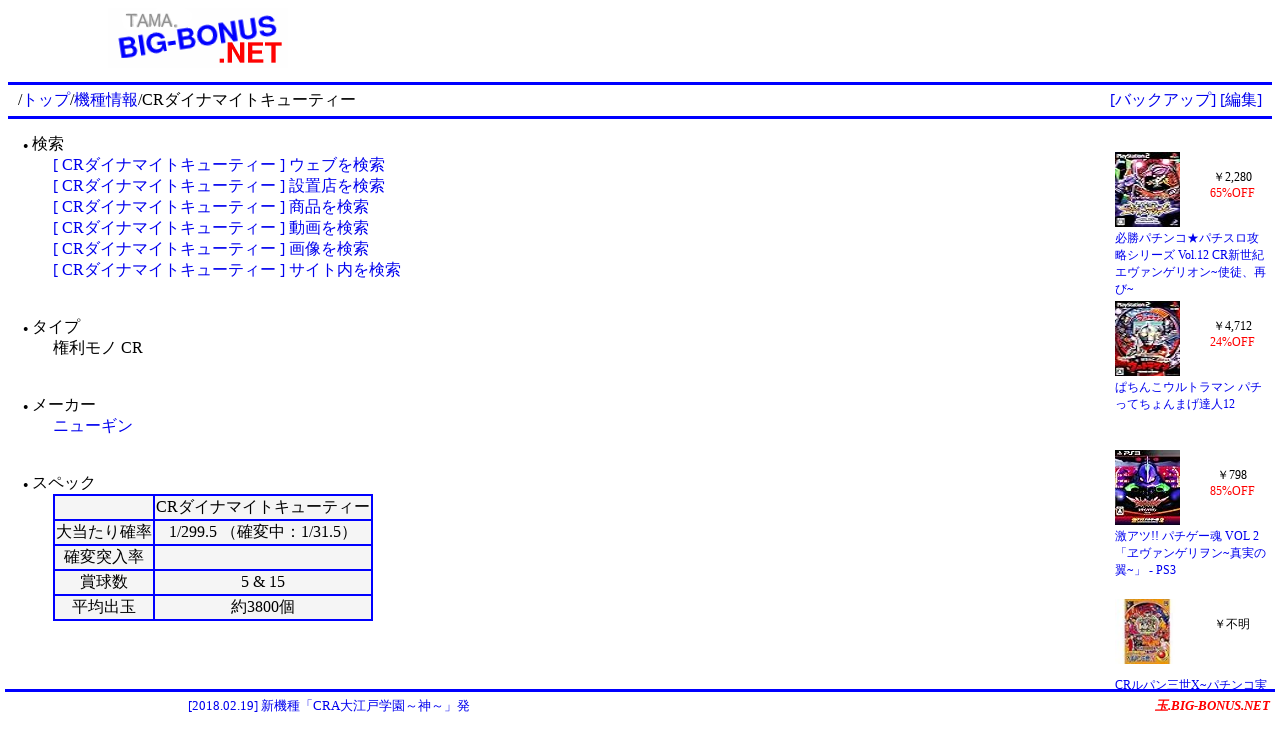

--- FILE ---
content_type: text/html
request_url: http://tama.big-bonus.net/sdb/html/0/Q1KlwKWkpcql3qWkpcilraXlobylxqWjobw.html
body_size: 1612
content:
<!DOCTYPE html>
<html lang="ja">

<head>
<meta charset="EUC-JP">
<meta name="keywords" content="CRダイナマイトキューティー,パチンコ,機種情報,新機種,ボーダーライン,スペック,spec,大当たり確率,確変突入率,確変継続率,時短,攻略,打ち方">
<meta name="description" content="CRダイナマイトキューティー [ パチンコ機種情報 ]">
<style type="text/css">
<!--
@import url(/css/001.css);
.cgi_table {
	background-color:blue;
}
.cgi_td {
	background-color:whitesmoke;
	text-align:center;
}
-->
</style>
<script>
<!--
function LINK_CGI(QUERY){
	location.href="/sdb/index.cgi?"+QUERY;
}
//-->
</script>
<title>CRダイナマイトキューティー - パチンコ機種情報</title>
<meta name='viewport' content='width=device-width'>
</head>

<body>

<div class="title-01">
<a href="/"><img src="/image/title.png" width="180" height="60" border="0" alt="パチンコ攻略？ 玉.BIG-BONUS.NET"></a>
</div>
<div class="ad-01">
<script async src="//pagead2.googlesyndication.com/pagead/js/adsbygoogle.js"></script>
<!-- BIG-BONUS.NET （上） -->
<ins class="adsbygoogle"
     style="display:inline-block;width:468px;height:60px"
     data-ad-client="ca-pub-2339271796834810"
     data-ad-slot="2505515936"></ins>
<script>
(adsbygoogle = window.adsbygoogle || []).push({});
</script>
</div>

<hr class="line-01">
<div class="path-01">
/<a href="/">トップ</a>/<a href="/sdb/">機種情報</a>/CRダイナマイトキューティー
</div>
<div class="option-01">
<a href="JavaScript:LINK_CGI('cmd=list&key=CR%a5%c0%a5%a4%a5%ca%a5%de%a5%a4%a5%c8%a5%ad%a5%e5%a1%bc%a5%c6%a5%a3%a1%bc&backup=1')">[バックアップ]</a>
<a href="JavaScript:LINK_CGI('cmd=edit&target=Q1KlwKWkpcql3qWkpcilraXlobylxqWjobw')">[編集]</a>
</div>
<hr class="line-01">

<div class="content-01">


<div>
<span style='font-size:xx-small'>●</span>
検索
</div>
<div style='margin-left:30px'>
<a href='/search/w/Q1KlwKWkpcql3qWkpcilraXlobylxqWjobw.html'>[ CRダイナマイトキューティー ] ウェブを検索</a><br><a href='http://www.p-world.co.jp/_machine/t_machine.cgi?key=CR%a5%c0%a5%a4%a5%ca%a5%de%a5%a4%a5%c8%a5%ad%a5%e5%a1%bc%a5%c6%a5%a3%a1%bc' target='_blank' rel='nofollow'>[ CRダイナマイトキューティー ] 設置店を検索</a><br><a href='/shop/search/0/CR%a5%c0%a5%a4%a5%ca%a5%de%a5%a4%a5%c8%a5%ad%a5%e5%a1%bc%a5%c6%a5%a3%a1%bc/'>[ CRダイナマイトキューティー ] 商品を検索</a><br><a href='/video/html/Q1KlwKWkpcql3qWkpcilraXlobylxqWjobw.html'>[ CRダイナマイトキューティー ] 動画を検索</a><br><a href='/search/i/Q1KlwKWkpcql3qWkpcilraXlobylxqWjobw.html'>[ CRダイナマイトキューティー ] 画像を検索</a><br><a href='/search/s/Q1KlwKWkpcql3qWkpcilraXlobylxqWjobw.html'>[ CRダイナマイトキューティー ] サイト内を検索</a>
</div>

<br><br>
<div>
<span style='font-size:xx-small'>●</span>
タイプ
</div>

<div style='margin-left:30px'>
権利モノ&nbsp;CR
</div>
<br><br>
<div>
<span style='font-size:xx-small'>●</span>
メーカー
</div>

<div style='margin-left:30px'>
<a href='http://www.newgin.co.jp/' target='_blank' rel='nofollow'>ニューギン</a>
</div>
<br><br>
<div>
<span style='font-size:xx-small'>●</span>
スペック
</div>

<div style='margin-left:30px'>
<table class='cgi_table'><tr><td class='cgi_td'>&nbsp;</td>
<td class='cgi_td'>CRダイナマイトキューティー</td>
</tr>
<tr><td class='cgi_td'>大当たり確率</td>
<td class='cgi_td'>1/299.5&nbsp;（確変中：1/31.5）</td>
</tr>
<tr><td class='cgi_td'>確変突入率</td>
<td class='cgi_td'>&nbsp;</td>
</tr>
<tr><td class='cgi_td'>賞球数</td>
<td class='cgi_td'>5&nbsp;&&nbsp;15</td>
</tr>
<tr><td class='cgi_td'>平均出玉</td>
<td class='cgi_td'>約3800個</td>
</tr>
</table>
</div>


<div class="ad-04">
<script async src="//pagead2.googlesyndication.com/pagead/js/adsbygoogle.js"></script>
<!-- BIG-BONUS.NET （下）new -->
<ins class="adsbygoogle"
     style="display:block"
     data-ad-client="ca-pub-2339271796834810"
     data-ad-slot="3480047870"
     data-ad-format="auto"></ins>
<script>
(adsbygoogle = window.adsbygoogle || []).push({});
</script>
</div>

</div>

<div class="ad-02">
<iframe width="100%" height="100%" scrolling="no" frameborder="0" marginwidth="0" marginheight="0" src="/ad/ad-02.html"></iframe>
</div>


<div id="BottomBlock">
<div id="ad-03">
<script type="text/javascript" src="/ad/text2.js"></script>
</div>
<div id="site-01">
<a href="/" style="font-style:italic;font-weight:bold;color:red">玉.BIG-BONUS.NET</a>
</div>
</div>

</body>

</html>


--- FILE ---
content_type: text/html
request_url: http://tama.big-bonus.net/ad/ad-02.html
body_size: 1998
content:
<!DOCTYPE html>
<html lang="ja">

<head>
<meta charset="EUC-JP">
<meta name="keywords" content="パチンコ">
<meta name="description" content="広告スペース">
<link rel="stylesheet" type="text/css" href="/css/001.css">
<title>広告スペース</title>
<script type="text/javascript">
Page=new Array();
ProductName=new Array();
OFF=new Array();
OurPrice=new Array();
ImageUrlSmall=new Array();

Page.push('/shop/amazon/asin/0/B0000635B0.html');
ProductName.push('CR海物語');
OFF.push('');
OurPrice.push('不明');
ImageUrlSmall.push('https://images-fe.ssl-images-amazon.com/images/I/41YBX51XK4L._SL75_.jpg');

Page.push('/shop/amazon/asin/0/B003GAL9P6.html');
ProductName.push('必勝パチンコ★パチスロ攻略シリーズ Portable Vol.1 新世紀エヴァンゲリオン ~魂の軌跡~');
OFF.push('52');
OurPrice.push('2,540');
ImageUrlSmall.push('https://images-fe.ssl-images-amazon.com/images/I/51%2Brd4W5q1L._SL75_.jpg');

Page.push('/shop/amazon/asin/0/B00005FB76.html');
ProductName.push('パチンコ物語 [VHS]');
OFF.push('');
OurPrice.push('不明');
ImageUrlSmall.push('/shop/amazon/image/ni-s.png');

Page.push('/shop/amazon/asin/0/B00170KDTU.html');
ProductName.push('必勝パチンコ★パチスロ攻略シリーズ Vol.12 CR新世紀エヴァンゲリオン~使徒、再び~');
OFF.push('65');
OurPrice.push('2,280');
ImageUrlSmall.push('https://images-fe.ssl-images-amazon.com/images/I/61XsBCgsH%2BL._SL75_.jpg');

Page.push('/shop/amazon/asin/0/B0028RZ6SO.html');
ProductName.push('必殺パチンコ★パチスロシリーズ Vol.14 CR新世紀エヴァンゲリオン~最後のシ者~ (通常版)');
OFF.push('55');
OurPrice.push('2,690');
ImageUrlSmall.push('https://images-fe.ssl-images-amazon.com/images/I/51zE4JFXwaL._SL75_.jpg');

Page.push('/shop/amazon/asin/0/B0031M99R4.html');
ProductName.push('パチパラ 15 ~スーパー海IN沖縄 2~ - PS3');
OFF.push('-219');
OurPrice.push('20,000');
ImageUrlSmall.push('https://images-fe.ssl-images-amazon.com/images/I/61Qou5GZc0L._SL75_.jpg');

Page.push('/shop/amazon/asin/0/B000QG7DVM.html');
ProductName.push('パチパラ14 ~風と雲とスーパー海IN沖縄~');
OFF.push('-217');
OurPrice.push('16,450');
ImageUrlSmall.push('https://images-fe.ssl-images-amazon.com/images/I/61vnTkdtH4L._SL75_.jpg');

Page.push('/shop/amazon/asin/0/B00005ODY4.html');
ProductName.push('CRルパン三世X~パチンコ実機攻略シリーズVol.11');
OFF.push('');
OurPrice.push('不明');
ImageUrlSmall.push('https://images-fe.ssl-images-amazon.com/images/I/31Y66HKRQYL._SL75_.jpg');

Page.push('/shop/amazon/asin/0/B000FUU3CU.html');
ProductName.push('CR海物語 Best Selection of 777');
OFF.push('');
OurPrice.push('不明');
ImageUrlSmall.push('https://images-fe.ssl-images-amazon.com/images/I/51258AYN8JL._SL75_.jpg');

Page.push('/shop/amazon/asin/0/B000NZDUOU.html');
ProductName.push('ぱちんこウルトラマン パチってちょんまげ達人12');
OFF.push('24');
OurPrice.push('4,712');
ImageUrlSmall.push('https://images-fe.ssl-images-amazon.com/images/I/611C77s96wL._SL75_.jpg');

Page.push('/shop/amazon/asin/0/B002BDTLJ0.html');
ProductName.push('必勝パチンコ★パチスロ攻略シリーズDS Vol.4 CR新世紀エヴァンゲリオン ~最後のシ者~');
OFF.push('59');
OurPrice.push('2,510');
ImageUrlSmall.push('https://images-fe.ssl-images-amazon.com/images/I/61RVx%2BpebSL._SL75_.jpg');

Page.push('/shop/amazon/asin/0/B00428LYM4.html');
ProductName.push('必勝パチンコ☆パチスロ攻略シリーズPortable Vol.2 CRエヴァンゲリヲン ~始まりの福音~');
OFF.push('');
OurPrice.push('3,980');
ImageUrlSmall.push('https://images-fe.ssl-images-amazon.com/images/I/516hJIDvKdL._SL75_.jpg');

Page.push('/shop/amazon/asin/0/B0010LWYWA.html');
ProductName.push('アイレムコレクション パチパラ13 ~スーパー海とパチプロ風雲録~');
OFF.push('');
OurPrice.push('1,851');
ImageUrlSmall.push('https://images-fe.ssl-images-amazon.com/images/I/518JqHR3IjL._SL75_.jpg');

Page.push('/shop/amazon/asin/0/B005KP4556.html');
ProductName.push('パチパラ3D プレミアム海物語 ~夢見る乙女とパチンコ王決定戦~ - 3DS');
OFF.push('-88');
OurPrice.push('11,800');
ImageUrlSmall.push('https://images-fe.ssl-images-amazon.com/images/I/61a6GFWf53L._SL75_.jpg');

Page.push('/shop/amazon/asin/0/B004VCYI6U.html');
ProductName.push('激アツ!! パチゲー魂 VOL 2 「ヱヴァンゲリヲン~真実の翼~」 - PS3');
OFF.push('85');
OurPrice.push('798');
ImageUrlSmall.push('https://images-fe.ssl-images-amazon.com/images/I/51c3G534xbL._SL75_.jpg');

Page.push('/shop/amazon/asin/0/B00421AUOY.html');
ProductName.push('~激アツ!! パチゲー魂 「CRヱヴァンゲリヲン~~始まりの福音~~」超プレミアムボックス~ - PS3');
OFF.push('41');
OurPrice.push('4,432');
ImageUrlSmall.push('https://images-fe.ssl-images-amazon.com/images/I/61dmM8EwieL._SL75_.jpg');

Page.push('/shop/amazon/asin/0/B004VCYILK.html');
ProductName.push('激アツ!! パチゲー魂 Portable VOL 1 「ヱヴァンゲリヲン~真実の翼~」(限定版)');
OFF.push('');
OurPrice.push('1,192');
ImageUrlSmall.push('https://images-fe.ssl-images-amazon.com/images/I/51jKk8nCOHL._SL75_.jpg');

Page.push('/shop/amazon/asin/0/B005MM7YAK.html');
ProductName.push('SOUND TRACK 押忍!番長2');
OFF.push('');
OurPrice.push('7,980');
ImageUrlSmall.push('https://images-fe.ssl-images-amazon.com/images/I/61nVWmFLzRL._SL75_.jpg');

Page.push('/shop/amazon/asin/0/4094083464.html');
ProductName.push('パチンコ「30兆円の闇」 (小学館文庫)');
OFF.push('');
OurPrice.push('596');
ImageUrlSmall.push('https://images-fe.ssl-images-amazon.com/images/I/51YjB2TqK2L._SL75_.jpg');

Page.push('/shop/amazon/asin/0/4861917956.html');
ProductName.push('回想列車 パチスロで一日30万稼げた時代 (パチスロ必勝ガイド新書)');
OFF.push('');
OurPrice.push('不明');
ImageUrlSmall.push('https://images-fe.ssl-images-amazon.com/images/I/416mlzmwt0L._SL75_.jpg');


</script>
<meta name='viewport' content='width=device-width'>
</head>

<body style="background-color:white;font-size:12px">
<script type="text/javascript">
for(i=0;i<4;i++){
	Num=Math.floor(Math.random()*Page.length);
	text='<a href="'+Page[Num]+'" target="_top">'+ProductName[Num]+'</a>';
	image='<a href="'+Page[Num]+'" target="_top"><img src="'+ImageUrlSmall[Num]+'" border="0" style="width:65px;height:auto;max-height:75px"></a>';
	price="￥"+OurPrice[Num];
	if(OFF[Num]) price=price+'<br><span style="color:red">'+OFF[Num]+'%OFF</span>';
	document.write('<div style="width:65px;height:75px;float:left;text-align:center;margin:3px;overflow:hidden">'+image+'</div><div style="width:80px;height:55px;float:right;text-align:center;margin-top:20px;overflow:hidden">'+price+'</div><div style="clear:both;width:154px;height:68px;overflow:hidden;margin:0px 3px">'+text+'</div>');
	Page.splice(Num,1);
	ProductName.splice(Num,1);
	OFF.splice(Num,1);
	OurPrice.splice(Num,1);
	ImageUrlSmall.splice(Num,1);
}
</script>
</body>

</html>


--- FILE ---
content_type: text/html; charset=utf-8
request_url: https://www.google.com/recaptcha/api2/aframe
body_size: 266
content:
<!DOCTYPE HTML><html><head><meta http-equiv="content-type" content="text/html; charset=UTF-8"></head><body><script nonce="26cW234XnJO7qug6dTwr0w">/** Anti-fraud and anti-abuse applications only. See google.com/recaptcha */ try{var clients={'sodar':'https://pagead2.googlesyndication.com/pagead/sodar?'};window.addEventListener("message",function(a){try{if(a.source===window.parent){var b=JSON.parse(a.data);var c=clients[b['id']];if(c){var d=document.createElement('img');d.src=c+b['params']+'&rc='+(localStorage.getItem("rc::a")?sessionStorage.getItem("rc::b"):"");window.document.body.appendChild(d);sessionStorage.setItem("rc::e",parseInt(sessionStorage.getItem("rc::e")||0)+1);localStorage.setItem("rc::h",'1764549402286');}}}catch(b){}});window.parent.postMessage("_grecaptcha_ready", "*");}catch(b){}</script></body></html>

--- FILE ---
content_type: text/javascript
request_url: http://tama.big-bonus.net/ad/text2.js
body_size: 858
content:
Ad03Url=new Array();
Ad03Text=new Array();
Ad03Target=new Array();
Ad03Url.push('/antenna/content/2018/10/1538823615.html');
Ad03Text.push('						[2018.02.19]   新機種「CRA大江戸学園～神～」発表のお知らせ。						');
Ad03Target.push('_top');
Ad03Url.push('/antenna/content/2018/10/1538823614.html');
Ad03Text.push('						[2018.03.24]   新機種「CRさくらももこ劇場コジコジ2」発表のお知らせ。						');
Ad03Target.push('_top');
Ad03Url.push('/antenna/content/2018/10/1538823613.html');
Ad03Text.push('						[2018.04.16]   新機種「CRシュタインズ・ゲート」発表のお知らせ。						');
Ad03Target.push('_top');
Ad03Url.push('/antenna/content/2018/10/1538823610.html');
Ad03Text.push('						[2018.08.10]   新機種「CR信長の野望-創造‐」発表のお知らせ。						');
Ad03Target.push('_top');
Ad03Url.push('/antenna/content/2018/10/1538823609.html');
Ad03Text.push('						[2018.09.11]   新機種「CR真・怪獣王ゴジラ」発表のお知らせ。						');
Ad03Target.push('_top');
Ad03Url.push('/antenna/content/2018/09/1537912804.html');
Ad03Text.push('2018.09.26 「CR巨人の星～栄光の軌跡～」10月15日全国導入予定(※一部の地域で10月9日先行導入あり) 　壁紙を公開!');
Ad03Target.push('_top');
Ad03Url.push('/antenna/content/2018/09/1536753608.html');
Ad03Text.push('						[2018.09.12]   「CR 真・怪獣王ゴジラ」登場。特設サイトを公開しました。						');
Ad03Target.push('_top');

Ad03Link=document.createElement("a");
Ad03Link.style.position="absolute";
Ad03Area=document.getElementById("ad-03")
Ad03Area.style.position="relative";
Ad03Area.style.overflow="hidden";
Ad03Area.style.width="468px";
Ad03Area.innerHTML="&nbsp;";
Ad03Area.appendChild(Ad03Link);
Ad03Change(0);
function Ad03Change(n){
	if(!Ad03Text[n]) n=0;
	Ad03Link.href=Ad03Url[n];
	if(!Ad03Url[n]) Ad03Link.href="javascript:";
	Ad03Link.target=Ad03Target[n];
	Ad03Link.innerHTML=Ad03Text[n];
	Ad03Move(n,468,0);
}
function Ad03Move(n,l,t){
	l-=10;
	if(l<0) l=0;
	Ad03Link.style.left=l+"px";
	Ad03Link.style.top=t+"px";
	if(l==0 && t==0){
		window.setTimeout("Ad03Move("+n+","+0+","+1+")",7000);
		return;
	}
	if(t>0) t++;
	if(t>20){
		Ad03Change(n+1);
		return;
	}
	window.setTimeout("Ad03Move("+n+","+l+","+t+")",100);
}
